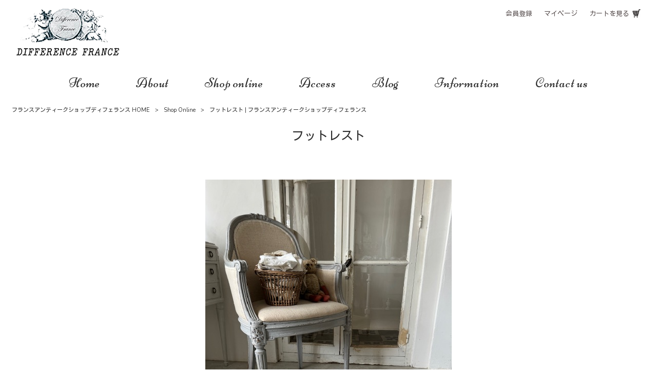

--- FILE ---
content_type: text/html; charset=UTF-8
request_url: https://difference-web.com/products/chair-j-21/
body_size: 59994
content:
<!DOCTYPE html>
<html dir="ltr" lang="ja" prefix="og: https://ogp.me/ns#">
<head>
<meta charset="UTF-8">
<meta name="viewport" content="width=device-width,initial-scale=1">

<link rel="stylesheet" type="text/css" media="all" href='//difference-web.com/struct/wp-content/cache/wpfc-minified/lc20yju0/bth1c.css'>
<link rel="stylesheet" type="text/css" media="all" href='//difference-web.com/struct/wp-content/cache/wpfc-minified/k10mgiph/bth1c.css'>
<link rel="stylesheet" type="text/css" media="all" href='//difference-web.com/struct/wp-content/cache/wpfc-minified/309b10gr/bth1c.css'>
<link rel="pingback" href="https://difference-web.com/struct/xmlrpc.php">
<link href='https://fonts.googleapis.com/css?family=Oswald:400' rel='stylesheet' type='text/css'>
<!--[if lt IE 9]>
<script src="https://difference-web.com/struct/wp-content/themes/mrp04/js/html5.js"></script>
<script src="https://difference-web.com/struct/wp-content/themes/mrp04/js/css3-mediaqueries.js"></script>
<![endif]-->
<style>
#wpadminbar #wp-admin-bar-wccp_free_top_button .ab-icon:before {
	content: "\f160";
	color: #02CA02;
	top: 3px;
}
#wpadminbar #wp-admin-bar-wccp_free_top_button .ab-icon {
	transform: rotate(45deg);
}
</style>
	<style>img:is([sizes="auto" i], [sizes^="auto," i]) { contain-intrinsic-size: 3000px 1500px }</style>
	
		<!-- All in One SEO 4.9.3 - aioseo.com -->
		<title>フットレスト | フランスアンティークショップディフェランス</title>
	<meta name="robots" content="max-image-preview:large" />
	<link rel="canonical" href="https://difference-web.com/products/chair-j-21/" />
	<meta name="generator" content="All in One SEO (AIOSEO) 4.9.3" />
		<meta property="og:locale" content="ja_JP" />
		<meta property="og:site_name" content="フランスアンティークショップディフェランス |" />
		<meta property="og:type" content="article" />
		<meta property="og:title" content="フットレスト | フランスアンティークショップディフェランス" />
		<meta property="og:url" content="https://difference-web.com/products/chair-j-21/" />
		<meta property="article:published_time" content="2024-03-02T04:18:32+00:00" />
		<meta property="article:modified_time" content="2024-03-02T04:18:32+00:00" />
		<meta name="twitter:card" content="summary_large_image" />
		<meta name="twitter:title" content="フットレスト | フランスアンティークショップディフェランス" />
		<script type="application/ld+json" class="aioseo-schema">
			{"@context":"https:\/\/schema.org","@graph":[{"@type":"BreadcrumbList","@id":"https:\/\/difference-web.com\/products\/chair-j-21\/#breadcrumblist","itemListElement":[{"@type":"ListItem","@id":"https:\/\/difference-web.com#listItem","position":1,"name":"Home","item":"https:\/\/difference-web.com","nextItem":{"@type":"ListItem","@id":"https:\/\/difference-web.com\/products\/#listItem","name":"\u5546\u54c1\u60c5\u5831"}},{"@type":"ListItem","@id":"https:\/\/difference-web.com\/products\/#listItem","position":2,"name":"\u5546\u54c1\u60c5\u5831","item":"https:\/\/difference-web.com\/products\/","nextItem":{"@type":"ListItem","@id":"https:\/\/difference-web.com\/products_cat\/new\/#listItem","name":"\u65b0\u5165\u8377\u30a2\u30a4\u30c6\u30e0"},"previousItem":{"@type":"ListItem","@id":"https:\/\/difference-web.com#listItem","name":"Home"}},{"@type":"ListItem","@id":"https:\/\/difference-web.com\/products_cat\/new\/#listItem","position":3,"name":"\u65b0\u5165\u8377\u30a2\u30a4\u30c6\u30e0","item":"https:\/\/difference-web.com\/products_cat\/new\/","nextItem":{"@type":"ListItem","@id":"https:\/\/difference-web.com\/products\/chair-j-21\/#listItem","name":"\u30d5\u30c3\u30c8\u30ec\u30b9\u30c8"},"previousItem":{"@type":"ListItem","@id":"https:\/\/difference-web.com\/products\/#listItem","name":"\u5546\u54c1\u60c5\u5831"}},{"@type":"ListItem","@id":"https:\/\/difference-web.com\/products\/chair-j-21\/#listItem","position":4,"name":"\u30d5\u30c3\u30c8\u30ec\u30b9\u30c8","previousItem":{"@type":"ListItem","@id":"https:\/\/difference-web.com\/products_cat\/new\/#listItem","name":"\u65b0\u5165\u8377\u30a2\u30a4\u30c6\u30e0"}}]},{"@type":"Organization","@id":"https:\/\/difference-web.com\/#organization","name":"\u30d5\u30e9\u30f3\u30b9\u30a2\u30f3\u30c6\u30a3\u30fc\u30af\u30b7\u30e7\u30c3\u30d7\u30c7\u30a3\u30d5\u30a7\u30e9\u30f3\u30b9","url":"https:\/\/difference-web.com\/"},{"@type":"WebPage","@id":"https:\/\/difference-web.com\/products\/chair-j-21\/#webpage","url":"https:\/\/difference-web.com\/products\/chair-j-21\/","name":"\u30d5\u30c3\u30c8\u30ec\u30b9\u30c8 | \u30d5\u30e9\u30f3\u30b9\u30a2\u30f3\u30c6\u30a3\u30fc\u30af\u30b7\u30e7\u30c3\u30d7\u30c7\u30a3\u30d5\u30a7\u30e9\u30f3\u30b9","inLanguage":"ja","isPartOf":{"@id":"https:\/\/difference-web.com\/#website"},"breadcrumb":{"@id":"https:\/\/difference-web.com\/products\/chair-j-21\/#breadcrumblist"},"datePublished":"2024-03-02T13:18:32+09:00","dateModified":"2024-03-02T13:18:32+09:00"},{"@type":"WebSite","@id":"https:\/\/difference-web.com\/#website","url":"https:\/\/difference-web.com\/","name":"\u30d5\u30e9\u30f3\u30b9\u30a2\u30f3\u30c6\u30a3\u30fc\u30af\u30b7\u30e7\u30c3\u30d7\u30c7\u30a3\u30d5\u30a7\u30e9\u30f3\u30b9","inLanguage":"ja","publisher":{"@id":"https:\/\/difference-web.com\/#organization"}}]}
		</script>
		<!-- All in One SEO -->

<link rel='dns-prefetch' href='//www.google.com' />
		<!-- This site uses the Google Analytics by MonsterInsights plugin v9.11.1 - Using Analytics tracking - https://www.monsterinsights.com/ -->
							<script src="//www.googletagmanager.com/gtag/js?id=G-XSHQG8Y10R"  data-cfasync="false" data-wpfc-render="false" type="text/javascript" async></script>
			<script data-cfasync="false" data-wpfc-render="false" type="text/javascript">
				var mi_version = '9.11.1';
				var mi_track_user = true;
				var mi_no_track_reason = '';
								var MonsterInsightsDefaultLocations = {"page_location":"https:\/\/difference-web.com\/products\/chair-j-21\/"};
								if ( typeof MonsterInsightsPrivacyGuardFilter === 'function' ) {
					var MonsterInsightsLocations = (typeof MonsterInsightsExcludeQuery === 'object') ? MonsterInsightsPrivacyGuardFilter( MonsterInsightsExcludeQuery ) : MonsterInsightsPrivacyGuardFilter( MonsterInsightsDefaultLocations );
				} else {
					var MonsterInsightsLocations = (typeof MonsterInsightsExcludeQuery === 'object') ? MonsterInsightsExcludeQuery : MonsterInsightsDefaultLocations;
				}

								var disableStrs = [
										'ga-disable-G-XSHQG8Y10R',
									];

				/* Function to detect opted out users */
				function __gtagTrackerIsOptedOut() {
					for (var index = 0; index < disableStrs.length; index++) {
						if (document.cookie.indexOf(disableStrs[index] + '=true') > -1) {
							return true;
						}
					}

					return false;
				}

				/* Disable tracking if the opt-out cookie exists. */
				if (__gtagTrackerIsOptedOut()) {
					for (var index = 0; index < disableStrs.length; index++) {
						window[disableStrs[index]] = true;
					}
				}

				/* Opt-out function */
				function __gtagTrackerOptout() {
					for (var index = 0; index < disableStrs.length; index++) {
						document.cookie = disableStrs[index] + '=true; expires=Thu, 31 Dec 2099 23:59:59 UTC; path=/';
						window[disableStrs[index]] = true;
					}
				}

				if ('undefined' === typeof gaOptout) {
					function gaOptout() {
						__gtagTrackerOptout();
					}
				}
								window.dataLayer = window.dataLayer || [];

				window.MonsterInsightsDualTracker = {
					helpers: {},
					trackers: {},
				};
				if (mi_track_user) {
					function __gtagDataLayer() {
						dataLayer.push(arguments);
					}

					function __gtagTracker(type, name, parameters) {
						if (!parameters) {
							parameters = {};
						}

						if (parameters.send_to) {
							__gtagDataLayer.apply(null, arguments);
							return;
						}

						if (type === 'event') {
														parameters.send_to = monsterinsights_frontend.v4_id;
							var hookName = name;
							if (typeof parameters['event_category'] !== 'undefined') {
								hookName = parameters['event_category'] + ':' + name;
							}

							if (typeof MonsterInsightsDualTracker.trackers[hookName] !== 'undefined') {
								MonsterInsightsDualTracker.trackers[hookName](parameters);
							} else {
								__gtagDataLayer('event', name, parameters);
							}
							
						} else {
							__gtagDataLayer.apply(null, arguments);
						}
					}

					__gtagTracker('js', new Date());
					__gtagTracker('set', {
						'developer_id.dZGIzZG': true,
											});
					if ( MonsterInsightsLocations.page_location ) {
						__gtagTracker('set', MonsterInsightsLocations);
					}
										__gtagTracker('config', 'G-XSHQG8Y10R', {"forceSSL":"true","link_attribution":"true"} );
										window.gtag = __gtagTracker;										(function () {
						/* https://developers.google.com/analytics/devguides/collection/analyticsjs/ */
						/* ga and __gaTracker compatibility shim. */
						var noopfn = function () {
							return null;
						};
						var newtracker = function () {
							return new Tracker();
						};
						var Tracker = function () {
							return null;
						};
						var p = Tracker.prototype;
						p.get = noopfn;
						p.set = noopfn;
						p.send = function () {
							var args = Array.prototype.slice.call(arguments);
							args.unshift('send');
							__gaTracker.apply(null, args);
						};
						var __gaTracker = function () {
							var len = arguments.length;
							if (len === 0) {
								return;
							}
							var f = arguments[len - 1];
							if (typeof f !== 'object' || f === null || typeof f.hitCallback !== 'function') {
								if ('send' === arguments[0]) {
									var hitConverted, hitObject = false, action;
									if ('event' === arguments[1]) {
										if ('undefined' !== typeof arguments[3]) {
											hitObject = {
												'eventAction': arguments[3],
												'eventCategory': arguments[2],
												'eventLabel': arguments[4],
												'value': arguments[5] ? arguments[5] : 1,
											}
										}
									}
									if ('pageview' === arguments[1]) {
										if ('undefined' !== typeof arguments[2]) {
											hitObject = {
												'eventAction': 'page_view',
												'page_path': arguments[2],
											}
										}
									}
									if (typeof arguments[2] === 'object') {
										hitObject = arguments[2];
									}
									if (typeof arguments[5] === 'object') {
										Object.assign(hitObject, arguments[5]);
									}
									if ('undefined' !== typeof arguments[1].hitType) {
										hitObject = arguments[1];
										if ('pageview' === hitObject.hitType) {
											hitObject.eventAction = 'page_view';
										}
									}
									if (hitObject) {
										action = 'timing' === arguments[1].hitType ? 'timing_complete' : hitObject.eventAction;
										hitConverted = mapArgs(hitObject);
										__gtagTracker('event', action, hitConverted);
									}
								}
								return;
							}

							function mapArgs(args) {
								var arg, hit = {};
								var gaMap = {
									'eventCategory': 'event_category',
									'eventAction': 'event_action',
									'eventLabel': 'event_label',
									'eventValue': 'event_value',
									'nonInteraction': 'non_interaction',
									'timingCategory': 'event_category',
									'timingVar': 'name',
									'timingValue': 'value',
									'timingLabel': 'event_label',
									'page': 'page_path',
									'location': 'page_location',
									'title': 'page_title',
									'referrer' : 'page_referrer',
								};
								for (arg in args) {
																		if (!(!args.hasOwnProperty(arg) || !gaMap.hasOwnProperty(arg))) {
										hit[gaMap[arg]] = args[arg];
									} else {
										hit[arg] = args[arg];
									}
								}
								return hit;
							}

							try {
								f.hitCallback();
							} catch (ex) {
							}
						};
						__gaTracker.create = newtracker;
						__gaTracker.getByName = newtracker;
						__gaTracker.getAll = function () {
							return [];
						};
						__gaTracker.remove = noopfn;
						__gaTracker.loaded = true;
						window['__gaTracker'] = __gaTracker;
					})();
									} else {
										console.log("");
					(function () {
						function __gtagTracker() {
							return null;
						}

						window['__gtagTracker'] = __gtagTracker;
						window['gtag'] = __gtagTracker;
					})();
									}
			</script>
							<!-- / Google Analytics by MonsterInsights -->
		<script type="text/javascript">
/* <![CDATA[ */
window._wpemojiSettings = {"baseUrl":"https:\/\/s.w.org\/images\/core\/emoji\/16.0.1\/72x72\/","ext":".png","svgUrl":"https:\/\/s.w.org\/images\/core\/emoji\/16.0.1\/svg\/","svgExt":".svg","source":{"concatemoji":"https:\/\/difference-web.com\/struct\/wp-includes\/js\/wp-emoji-release.min.js"}};
/*! This file is auto-generated */
!function(s,n){var o,i,e;function c(e){try{var t={supportTests:e,timestamp:(new Date).valueOf()};sessionStorage.setItem(o,JSON.stringify(t))}catch(e){}}function p(e,t,n){e.clearRect(0,0,e.canvas.width,e.canvas.height),e.fillText(t,0,0);var t=new Uint32Array(e.getImageData(0,0,e.canvas.width,e.canvas.height).data),a=(e.clearRect(0,0,e.canvas.width,e.canvas.height),e.fillText(n,0,0),new Uint32Array(e.getImageData(0,0,e.canvas.width,e.canvas.height).data));return t.every(function(e,t){return e===a[t]})}function u(e,t){e.clearRect(0,0,e.canvas.width,e.canvas.height),e.fillText(t,0,0);for(var n=e.getImageData(16,16,1,1),a=0;a<n.data.length;a++)if(0!==n.data[a])return!1;return!0}function f(e,t,n,a){switch(t){case"flag":return n(e,"\ud83c\udff3\ufe0f\u200d\u26a7\ufe0f","\ud83c\udff3\ufe0f\u200b\u26a7\ufe0f")?!1:!n(e,"\ud83c\udde8\ud83c\uddf6","\ud83c\udde8\u200b\ud83c\uddf6")&&!n(e,"\ud83c\udff4\udb40\udc67\udb40\udc62\udb40\udc65\udb40\udc6e\udb40\udc67\udb40\udc7f","\ud83c\udff4\u200b\udb40\udc67\u200b\udb40\udc62\u200b\udb40\udc65\u200b\udb40\udc6e\u200b\udb40\udc67\u200b\udb40\udc7f");case"emoji":return!a(e,"\ud83e\udedf")}return!1}function g(e,t,n,a){var r="undefined"!=typeof WorkerGlobalScope&&self instanceof WorkerGlobalScope?new OffscreenCanvas(300,150):s.createElement("canvas"),o=r.getContext("2d",{willReadFrequently:!0}),i=(o.textBaseline="top",o.font="600 32px Arial",{});return e.forEach(function(e){i[e]=t(o,e,n,a)}),i}function t(e){var t=s.createElement("script");t.src=e,t.defer=!0,s.head.appendChild(t)}"undefined"!=typeof Promise&&(o="wpEmojiSettingsSupports",i=["flag","emoji"],n.supports={everything:!0,everythingExceptFlag:!0},e=new Promise(function(e){s.addEventListener("DOMContentLoaded",e,{once:!0})}),new Promise(function(t){var n=function(){try{var e=JSON.parse(sessionStorage.getItem(o));if("object"==typeof e&&"number"==typeof e.timestamp&&(new Date).valueOf()<e.timestamp+604800&&"object"==typeof e.supportTests)return e.supportTests}catch(e){}return null}();if(!n){if("undefined"!=typeof Worker&&"undefined"!=typeof OffscreenCanvas&&"undefined"!=typeof URL&&URL.createObjectURL&&"undefined"!=typeof Blob)try{var e="postMessage("+g.toString()+"("+[JSON.stringify(i),f.toString(),p.toString(),u.toString()].join(",")+"));",a=new Blob([e],{type:"text/javascript"}),r=new Worker(URL.createObjectURL(a),{name:"wpTestEmojiSupports"});return void(r.onmessage=function(e){c(n=e.data),r.terminate(),t(n)})}catch(e){}c(n=g(i,f,p,u))}t(n)}).then(function(e){for(var t in e)n.supports[t]=e[t],n.supports.everything=n.supports.everything&&n.supports[t],"flag"!==t&&(n.supports.everythingExceptFlag=n.supports.everythingExceptFlag&&n.supports[t]);n.supports.everythingExceptFlag=n.supports.everythingExceptFlag&&!n.supports.flag,n.DOMReady=!1,n.readyCallback=function(){n.DOMReady=!0}}).then(function(){return e}).then(function(){var e;n.supports.everything||(n.readyCallback(),(e=n.source||{}).concatemoji?t(e.concatemoji):e.wpemoji&&e.twemoji&&(t(e.twemoji),t(e.wpemoji)))}))}((window,document),window._wpemojiSettings);
/* ]]> */
</script>
<link rel='stylesheet' id='sbi_styles-css' href='//difference-web.com/struct/wp-content/cache/wpfc-minified/qvfa0o1b/bth1c.css' type='text/css' media='all' />
<style id='wp-emoji-styles-inline-css' type='text/css'>

	img.wp-smiley, img.emoji {
		display: inline !important;
		border: none !important;
		box-shadow: none !important;
		height: 1em !important;
		width: 1em !important;
		margin: 0 0.07em !important;
		vertical-align: -0.1em !important;
		background: none !important;
		padding: 0 !important;
	}
</style>
<link rel='stylesheet' id='wp-block-library-css' href='//difference-web.com/struct/wp-content/cache/wpfc-minified/8w2otqk4/bth1c.css' type='text/css' media='all' />
<style id='classic-theme-styles-inline-css' type='text/css'>
/*! This file is auto-generated */
.wp-block-button__link{color:#fff;background-color:#32373c;border-radius:9999px;box-shadow:none;text-decoration:none;padding:calc(.667em + 2px) calc(1.333em + 2px);font-size:1.125em}.wp-block-file__button{background:#32373c;color:#fff;text-decoration:none}
</style>
<link rel='stylesheet' id='aioseo/css/src/vue/standalone/blocks/table-of-contents/global.scss-css' href='//difference-web.com/struct/wp-content/cache/wpfc-minified/lw2j0l7e/4oktu.css' type='text/css' media='all' />
<style id='global-styles-inline-css' type='text/css'>
:root{--wp--preset--aspect-ratio--square: 1;--wp--preset--aspect-ratio--4-3: 4/3;--wp--preset--aspect-ratio--3-4: 3/4;--wp--preset--aspect-ratio--3-2: 3/2;--wp--preset--aspect-ratio--2-3: 2/3;--wp--preset--aspect-ratio--16-9: 16/9;--wp--preset--aspect-ratio--9-16: 9/16;--wp--preset--color--black: #000000;--wp--preset--color--cyan-bluish-gray: #abb8c3;--wp--preset--color--white: #ffffff;--wp--preset--color--pale-pink: #f78da7;--wp--preset--color--vivid-red: #cf2e2e;--wp--preset--color--luminous-vivid-orange: #ff6900;--wp--preset--color--luminous-vivid-amber: #fcb900;--wp--preset--color--light-green-cyan: #7bdcb5;--wp--preset--color--vivid-green-cyan: #00d084;--wp--preset--color--pale-cyan-blue: #8ed1fc;--wp--preset--color--vivid-cyan-blue: #0693e3;--wp--preset--color--vivid-purple: #9b51e0;--wp--preset--gradient--vivid-cyan-blue-to-vivid-purple: linear-gradient(135deg,rgba(6,147,227,1) 0%,rgb(155,81,224) 100%);--wp--preset--gradient--light-green-cyan-to-vivid-green-cyan: linear-gradient(135deg,rgb(122,220,180) 0%,rgb(0,208,130) 100%);--wp--preset--gradient--luminous-vivid-amber-to-luminous-vivid-orange: linear-gradient(135deg,rgba(252,185,0,1) 0%,rgba(255,105,0,1) 100%);--wp--preset--gradient--luminous-vivid-orange-to-vivid-red: linear-gradient(135deg,rgba(255,105,0,1) 0%,rgb(207,46,46) 100%);--wp--preset--gradient--very-light-gray-to-cyan-bluish-gray: linear-gradient(135deg,rgb(238,238,238) 0%,rgb(169,184,195) 100%);--wp--preset--gradient--cool-to-warm-spectrum: linear-gradient(135deg,rgb(74,234,220) 0%,rgb(151,120,209) 20%,rgb(207,42,186) 40%,rgb(238,44,130) 60%,rgb(251,105,98) 80%,rgb(254,248,76) 100%);--wp--preset--gradient--blush-light-purple: linear-gradient(135deg,rgb(255,206,236) 0%,rgb(152,150,240) 100%);--wp--preset--gradient--blush-bordeaux: linear-gradient(135deg,rgb(254,205,165) 0%,rgb(254,45,45) 50%,rgb(107,0,62) 100%);--wp--preset--gradient--luminous-dusk: linear-gradient(135deg,rgb(255,203,112) 0%,rgb(199,81,192) 50%,rgb(65,88,208) 100%);--wp--preset--gradient--pale-ocean: linear-gradient(135deg,rgb(255,245,203) 0%,rgb(182,227,212) 50%,rgb(51,167,181) 100%);--wp--preset--gradient--electric-grass: linear-gradient(135deg,rgb(202,248,128) 0%,rgb(113,206,126) 100%);--wp--preset--gradient--midnight: linear-gradient(135deg,rgb(2,3,129) 0%,rgb(40,116,252) 100%);--wp--preset--font-size--small: 13px;--wp--preset--font-size--medium: 20px;--wp--preset--font-size--large: 36px;--wp--preset--font-size--x-large: 42px;--wp--preset--spacing--20: 0.44rem;--wp--preset--spacing--30: 0.67rem;--wp--preset--spacing--40: 1rem;--wp--preset--spacing--50: 1.5rem;--wp--preset--spacing--60: 2.25rem;--wp--preset--spacing--70: 3.38rem;--wp--preset--spacing--80: 5.06rem;--wp--preset--shadow--natural: 6px 6px 9px rgba(0, 0, 0, 0.2);--wp--preset--shadow--deep: 12px 12px 50px rgba(0, 0, 0, 0.4);--wp--preset--shadow--sharp: 6px 6px 0px rgba(0, 0, 0, 0.2);--wp--preset--shadow--outlined: 6px 6px 0px -3px rgba(255, 255, 255, 1), 6px 6px rgba(0, 0, 0, 1);--wp--preset--shadow--crisp: 6px 6px 0px rgba(0, 0, 0, 1);}:where(.is-layout-flex){gap: 0.5em;}:where(.is-layout-grid){gap: 0.5em;}body .is-layout-flex{display: flex;}.is-layout-flex{flex-wrap: wrap;align-items: center;}.is-layout-flex > :is(*, div){margin: 0;}body .is-layout-grid{display: grid;}.is-layout-grid > :is(*, div){margin: 0;}:where(.wp-block-columns.is-layout-flex){gap: 2em;}:where(.wp-block-columns.is-layout-grid){gap: 2em;}:where(.wp-block-post-template.is-layout-flex){gap: 1.25em;}:where(.wp-block-post-template.is-layout-grid){gap: 1.25em;}.has-black-color{color: var(--wp--preset--color--black) !important;}.has-cyan-bluish-gray-color{color: var(--wp--preset--color--cyan-bluish-gray) !important;}.has-white-color{color: var(--wp--preset--color--white) !important;}.has-pale-pink-color{color: var(--wp--preset--color--pale-pink) !important;}.has-vivid-red-color{color: var(--wp--preset--color--vivid-red) !important;}.has-luminous-vivid-orange-color{color: var(--wp--preset--color--luminous-vivid-orange) !important;}.has-luminous-vivid-amber-color{color: var(--wp--preset--color--luminous-vivid-amber) !important;}.has-light-green-cyan-color{color: var(--wp--preset--color--light-green-cyan) !important;}.has-vivid-green-cyan-color{color: var(--wp--preset--color--vivid-green-cyan) !important;}.has-pale-cyan-blue-color{color: var(--wp--preset--color--pale-cyan-blue) !important;}.has-vivid-cyan-blue-color{color: var(--wp--preset--color--vivid-cyan-blue) !important;}.has-vivid-purple-color{color: var(--wp--preset--color--vivid-purple) !important;}.has-black-background-color{background-color: var(--wp--preset--color--black) !important;}.has-cyan-bluish-gray-background-color{background-color: var(--wp--preset--color--cyan-bluish-gray) !important;}.has-white-background-color{background-color: var(--wp--preset--color--white) !important;}.has-pale-pink-background-color{background-color: var(--wp--preset--color--pale-pink) !important;}.has-vivid-red-background-color{background-color: var(--wp--preset--color--vivid-red) !important;}.has-luminous-vivid-orange-background-color{background-color: var(--wp--preset--color--luminous-vivid-orange) !important;}.has-luminous-vivid-amber-background-color{background-color: var(--wp--preset--color--luminous-vivid-amber) !important;}.has-light-green-cyan-background-color{background-color: var(--wp--preset--color--light-green-cyan) !important;}.has-vivid-green-cyan-background-color{background-color: var(--wp--preset--color--vivid-green-cyan) !important;}.has-pale-cyan-blue-background-color{background-color: var(--wp--preset--color--pale-cyan-blue) !important;}.has-vivid-cyan-blue-background-color{background-color: var(--wp--preset--color--vivid-cyan-blue) !important;}.has-vivid-purple-background-color{background-color: var(--wp--preset--color--vivid-purple) !important;}.has-black-border-color{border-color: var(--wp--preset--color--black) !important;}.has-cyan-bluish-gray-border-color{border-color: var(--wp--preset--color--cyan-bluish-gray) !important;}.has-white-border-color{border-color: var(--wp--preset--color--white) !important;}.has-pale-pink-border-color{border-color: var(--wp--preset--color--pale-pink) !important;}.has-vivid-red-border-color{border-color: var(--wp--preset--color--vivid-red) !important;}.has-luminous-vivid-orange-border-color{border-color: var(--wp--preset--color--luminous-vivid-orange) !important;}.has-luminous-vivid-amber-border-color{border-color: var(--wp--preset--color--luminous-vivid-amber) !important;}.has-light-green-cyan-border-color{border-color: var(--wp--preset--color--light-green-cyan) !important;}.has-vivid-green-cyan-border-color{border-color: var(--wp--preset--color--vivid-green-cyan) !important;}.has-pale-cyan-blue-border-color{border-color: var(--wp--preset--color--pale-cyan-blue) !important;}.has-vivid-cyan-blue-border-color{border-color: var(--wp--preset--color--vivid-cyan-blue) !important;}.has-vivid-purple-border-color{border-color: var(--wp--preset--color--vivid-purple) !important;}.has-vivid-cyan-blue-to-vivid-purple-gradient-background{background: var(--wp--preset--gradient--vivid-cyan-blue-to-vivid-purple) !important;}.has-light-green-cyan-to-vivid-green-cyan-gradient-background{background: var(--wp--preset--gradient--light-green-cyan-to-vivid-green-cyan) !important;}.has-luminous-vivid-amber-to-luminous-vivid-orange-gradient-background{background: var(--wp--preset--gradient--luminous-vivid-amber-to-luminous-vivid-orange) !important;}.has-luminous-vivid-orange-to-vivid-red-gradient-background{background: var(--wp--preset--gradient--luminous-vivid-orange-to-vivid-red) !important;}.has-very-light-gray-to-cyan-bluish-gray-gradient-background{background: var(--wp--preset--gradient--very-light-gray-to-cyan-bluish-gray) !important;}.has-cool-to-warm-spectrum-gradient-background{background: var(--wp--preset--gradient--cool-to-warm-spectrum) !important;}.has-blush-light-purple-gradient-background{background: var(--wp--preset--gradient--blush-light-purple) !important;}.has-blush-bordeaux-gradient-background{background: var(--wp--preset--gradient--blush-bordeaux) !important;}.has-luminous-dusk-gradient-background{background: var(--wp--preset--gradient--luminous-dusk) !important;}.has-pale-ocean-gradient-background{background: var(--wp--preset--gradient--pale-ocean) !important;}.has-electric-grass-gradient-background{background: var(--wp--preset--gradient--electric-grass) !important;}.has-midnight-gradient-background{background: var(--wp--preset--gradient--midnight) !important;}.has-small-font-size{font-size: var(--wp--preset--font-size--small) !important;}.has-medium-font-size{font-size: var(--wp--preset--font-size--medium) !important;}.has-large-font-size{font-size: var(--wp--preset--font-size--large) !important;}.has-x-large-font-size{font-size: var(--wp--preset--font-size--x-large) !important;}
:where(.wp-block-post-template.is-layout-flex){gap: 1.25em;}:where(.wp-block-post-template.is-layout-grid){gap: 1.25em;}
:where(.wp-block-columns.is-layout-flex){gap: 2em;}:where(.wp-block-columns.is-layout-grid){gap: 2em;}
:root :where(.wp-block-pullquote){font-size: 1.5em;line-height: 1.6;}
</style>
<link rel='stylesheet' id='contact-form-7-css' href='//difference-web.com/struct/wp-content/cache/wpfc-minified/2xzwyv2p/bth1c.css' type='text/css' media='all' />
<style id='contact-form-7-inline-css' type='text/css'>
.wpcf7 .wpcf7-recaptcha iframe {margin-bottom: 0;}.wpcf7 .wpcf7-recaptcha[data-align="center"] > div {margin: 0 auto;}.wpcf7 .wpcf7-recaptcha[data-align="right"] > div {margin: 0 0 0 auto;}
</style>
<link rel='stylesheet' id='scroll-top-css-css' href='//difference-web.com/struct/wp-content/cache/wpfc-minified/lz0ubq5e/bth1c.css' type='text/css' media='all' />
<link rel='stylesheet' id='wc-shortcodes-style-css' href='//difference-web.com/struct/wp-content/cache/wpfc-minified/1023fzcc/bth1c.css' type='text/css' media='all' />
<link rel='stylesheet' id='morph-child-style-css' href='//difference-web.com/struct/wp-content/cache/wpfc-minified/k2onc1gz/bth1c.css' type='text/css' media='all' />
<link rel='stylesheet' id='wp-members-css' href='//difference-web.com/struct/wp-content/cache/wpfc-minified/mlfzv6xh/bth1c.css' type='text/css' media='all' />
<link rel='stylesheet' id='iajcf-frontend-css' href='//difference-web.com/struct/wp-content/cache/wpfc-minified/q50z3631/bth1c.css' type='text/css' media='all' />
<link rel='stylesheet' id='slb_core-css' href='//difference-web.com/struct/wp-content/cache/wpfc-minified/1s82ae1o/c3qfo.css' type='text/css' media='all' />
<link rel='stylesheet' id='wp-pagenavi-css' href='//difference-web.com/struct/wp-content/cache/wpfc-minified/kb6h6y88/bth1c.css' type='text/css' media='all' />
<link rel='stylesheet' id='cart-system-css' href='//difference-web.com/struct/wp-content/cache/wpfc-minified/ft7u5i5j/bth1c.css' type='text/css' media='all' />
<link rel='stylesheet' id='wordpresscanvas-font-awesome-css' href='//difference-web.com/struct/wp-content/cache/wpfc-minified/1pu82rt8/bth1c.css' type='text/css' media='all' />
<!--n2css--><!--n2js--><script type="text/javascript" src="https://difference-web.com/struct/wp-includes/js/jquery/jquery.min.js" id="jquery-core-js"></script>
<script type="text/javascript" src="https://difference-web.com/struct/wp-includes/js/jquery/jquery-migrate.min.js" id="jquery-migrate-js"></script>
<script type="text/javascript" src="https://difference-web.com/struct/wp-content/plugins/google-analytics-for-wordpress/assets/js/frontend-gtag.min.js" id="monsterinsights-frontend-script-js" async="async" data-wp-strategy="async"></script>
<script data-cfasync="false" data-wpfc-render="false" type="text/javascript" id='monsterinsights-frontend-script-js-extra'>/* <![CDATA[ */
var monsterinsights_frontend = {"js_events_tracking":"true","download_extensions":"doc,pdf,ppt,zip,xls,docx,pptx,xlsx","inbound_paths":"[]","home_url":"https:\/\/difference-web.com","hash_tracking":"false","v4_id":"G-XSHQG8Y10R"};/* ]]> */
</script>
<script type="text/javascript" id="cart-system-js-extra">
/* <![CDATA[ */
var vcs_config = {"ver":"1.2","post_types":["products"],"dir":"\/home\/difference-web\/www\/struct\/wp-content\/themes\/mrp04-child\/cart-system","url":"https:\/\/difference-web.com\/struct\/wp-content\/themes\/mrp04-child\/cart-system","ajax_url":"https:\/\/difference-web.com\/struct\/wp-admin\/admin-ajax.php","shopping_slug":"\/order-form\/","shopping_form_id":"351","ses_lifetime":"86400","ses_name":"vcs_cart_items","price_field":"price","thumb_field":"photo","thumb_type":"gallery","status_field":"status","stock_field":"stock","use_shipping":"","shipping":"1000","shipping_free_line":"100000","include_tax":"","tax":"1.1","item_count_max":"20","current_user_id":"0"};
/* ]]> */
</script>
<script type="text/javascript" src="https://difference-web.com/struct/wp-content/themes/mrp04-child/cart-system/js/cart.js?amp;v=1.2" id="cart-system-js"></script>
<link rel="https://api.w.org/" href="https://difference-web.com/wp-json/" /><link rel="alternate" title="JSON" type="application/json" href="https://difference-web.com/wp-json/wp/v2/products/15098" /><link rel="alternate" title="oEmbed (JSON)" type="application/json+oembed" href="https://difference-web.com/wp-json/oembed/1.0/embed?url=https%3A%2F%2Fdifference-web.com%2Fproducts%2Fchair-j-21%2F" />
<link rel="alternate" title="oEmbed (XML)" type="text/xml+oembed" href="https://difference-web.com/wp-json/oembed/1.0/embed?url=https%3A%2F%2Fdifference-web.com%2Fproducts%2Fchair-j-21%2F&#038;format=xml" />
<!-- Scroll To Top -->
<style id="scrolltop-custom-style">
		#scrollUp {border-radius:3px;opacity:0.7;bottom:20px;right:20px;background:#000000;;}
		#scrollUp:hover{opacity:1;}
        .top-icon{stroke:#ffffff;}
        
		
		</style>
<!-- End Scroll Top - https://wordpress.org/plugins/scroll-top/ -->
<script id="wpcp_disable_selection" type="text/javascript">
var image_save_msg='You are not allowed to save images!';
	var no_menu_msg='Context Menu disabled!';
	var smessage = "Content is protected !!";

function disableEnterKey(e)
{
	var elemtype = e.target.tagName;
	
	elemtype = elemtype.toUpperCase();
	
	if (elemtype == "TEXT" || elemtype == "TEXTAREA" || elemtype == "INPUT" || elemtype == "PASSWORD" || elemtype == "SELECT" || elemtype == "OPTION" || elemtype == "EMBED")
	{
		elemtype = 'TEXT';
	}
	
	if (e.ctrlKey){
     var key;
     if(window.event)
          key = window.event.keyCode;     //IE
     else
          key = e.which;     //firefox (97)
    //if (key != 17) alert(key);
     if (elemtype!= 'TEXT' && (key == 97 || key == 65 || key == 67 || key == 99 || key == 88 || key == 120 || key == 26 || key == 85  || key == 86 || key == 83 || key == 43 || key == 73))
     {
		if(wccp_free_iscontenteditable(e)) return true;
		show_wpcp_message('You are not allowed to copy content or view source');
		return false;
     }else
     	return true;
     }
}


/*For contenteditable tags*/
function wccp_free_iscontenteditable(e)
{
	var e = e || window.event; // also there is no e.target property in IE. instead IE uses window.event.srcElement
  	
	var target = e.target || e.srcElement;

	var elemtype = e.target.nodeName;
	
	elemtype = elemtype.toUpperCase();
	
	var iscontenteditable = "false";
		
	if(typeof target.getAttribute!="undefined" ) iscontenteditable = target.getAttribute("contenteditable"); // Return true or false as string
	
	var iscontenteditable2 = false;
	
	if(typeof target.isContentEditable!="undefined" ) iscontenteditable2 = target.isContentEditable; // Return true or false as boolean

	if(target.parentElement.isContentEditable) iscontenteditable2 = true;
	
	if (iscontenteditable == "true" || iscontenteditable2 == true)
	{
		if(typeof target.style!="undefined" ) target.style.cursor = "text";
		
		return true;
	}
}

////////////////////////////////////
function disable_copy(e)
{	
	var e = e || window.event; // also there is no e.target property in IE. instead IE uses window.event.srcElement
	
	var elemtype = e.target.tagName;
	
	elemtype = elemtype.toUpperCase();
	
	if (elemtype == "TEXT" || elemtype == "TEXTAREA" || elemtype == "INPUT" || elemtype == "PASSWORD" || elemtype == "SELECT" || elemtype == "OPTION" || elemtype == "EMBED")
	{
		elemtype = 'TEXT';
	}
	
	if(wccp_free_iscontenteditable(e)) return true;
	
	var isSafari = /Safari/.test(navigator.userAgent) && /Apple Computer/.test(navigator.vendor);
	
	var checker_IMG = '';
	if (elemtype == "IMG" && checker_IMG == 'checked' && e.detail >= 2) {show_wpcp_message(alertMsg_IMG);return false;}
	if (elemtype != "TEXT")
	{
		if (smessage !== "" && e.detail == 2)
			show_wpcp_message(smessage);
		
		if (isSafari)
			return true;
		else
			return false;
	}	
}

//////////////////////////////////////////
function disable_copy_ie()
{
	var e = e || window.event;
	var elemtype = window.event.srcElement.nodeName;
	elemtype = elemtype.toUpperCase();
	if(wccp_free_iscontenteditable(e)) return true;
	if (elemtype == "IMG") {show_wpcp_message(alertMsg_IMG);return false;}
	if (elemtype != "TEXT" && elemtype != "TEXTAREA" && elemtype != "INPUT" && elemtype != "PASSWORD" && elemtype != "SELECT" && elemtype != "OPTION" && elemtype != "EMBED")
	{
		return false;
	}
}	
function reEnable()
{
	return true;
}
document.onkeydown = disableEnterKey;
document.onselectstart = disable_copy_ie;
if(navigator.userAgent.indexOf('MSIE')==-1)
{
	document.onmousedown = disable_copy;
	document.onclick = reEnable;
}
function disableSelection(target)
{
    //For IE This code will work
    if (typeof target.onselectstart!="undefined")
    target.onselectstart = disable_copy_ie;
    
    //For Firefox This code will work
    else if (typeof target.style.MozUserSelect!="undefined")
    {target.style.MozUserSelect="none";}
    
    //All other  (ie: Opera) This code will work
    else
    target.onmousedown=function(){return false}
    target.style.cursor = "default";
}
//Calling the JS function directly just after body load
window.onload = function(){disableSelection(document.body);};

//////////////////special for safari Start////////////////
var onlongtouch;
var timer;
var touchduration = 1000; //length of time we want the user to touch before we do something

var elemtype = "";
function touchstart(e) {
	var e = e || window.event;
  // also there is no e.target property in IE.
  // instead IE uses window.event.srcElement
  	var target = e.target || e.srcElement;
	
	elemtype = window.event.srcElement.nodeName;
	
	elemtype = elemtype.toUpperCase();
	
	if(!wccp_pro_is_passive()) e.preventDefault();
	if (!timer) {
		timer = setTimeout(onlongtouch, touchduration);
	}
}

function touchend() {
    //stops short touches from firing the event
    if (timer) {
        clearTimeout(timer);
        timer = null;
    }
	onlongtouch();
}

onlongtouch = function(e) { //this will clear the current selection if anything selected
	
	if (elemtype != "TEXT" && elemtype != "TEXTAREA" && elemtype != "INPUT" && elemtype != "PASSWORD" && elemtype != "SELECT" && elemtype != "EMBED" && elemtype != "OPTION")	
	{
		if (window.getSelection) {
			if (window.getSelection().empty) {  // Chrome
			window.getSelection().empty();
			} else if (window.getSelection().removeAllRanges) {  // Firefox
			window.getSelection().removeAllRanges();
			}
		} else if (document.selection) {  // IE?
			document.selection.empty();
		}
		return false;
	}
};

document.addEventListener("DOMContentLoaded", function(event) { 
    window.addEventListener("touchstart", touchstart, false);
    window.addEventListener("touchend", touchend, false);
});

function wccp_pro_is_passive() {

  var cold = false,
  hike = function() {};

  try {
	  const object1 = {};
  var aid = Object.defineProperty(object1, 'passive', {
  get() {cold = true}
  });
  window.addEventListener('test', hike, aid);
  window.removeEventListener('test', hike, aid);
  } catch (e) {}

  return cold;
}
/*special for safari End*/
</script>
<script id="wpcp_disable_Right_Click" type="text/javascript">
document.ondragstart = function() { return false;}
	function nocontext(e) {
	   return false;
	}
	document.oncontextmenu = nocontext;
</script>
<style>
.unselectable
{
-moz-user-select:none;
-webkit-user-select:none;
cursor: default;
}
html
{
-webkit-touch-callout: none;
-webkit-user-select: none;
-khtml-user-select: none;
-moz-user-select: none;
-ms-user-select: none;
user-select: none;
-webkit-tap-highlight-color: rgba(0,0,0,0);
}
</style>
<script id="wpcp_css_disable_selection" type="text/javascript">
var e = document.getElementsByTagName('body')[0];
if(e)
{
	e.setAttribute('unselectable',"on");
}
</script>
<link rel="icon" href="https://difference-web.com/struct/wp-content/uploads/favicon.jpg" sizes="32x32" />
<link rel="icon" href="https://difference-web.com/struct/wp-content/uploads/favicon.jpg" sizes="192x192" />
<link rel="apple-touch-icon" href="https://difference-web.com/struct/wp-content/uploads/favicon.jpg" />
<meta name="msapplication-TileImage" content="https://difference-web.com/struct/wp-content/uploads/favicon.jpg" />
<script src="https://difference-web.com/struct/wp-content/themes/mrp04/js/jquery-1.9.0.min.js"></script><script src="https://difference-web.com/struct/wp-content/themes/mrp04/js/nav-accord.js"></script>
<script src="https://difference-web.com/struct/wp-content/themes/mrp04/js/smoothscroll.js"></script>
<script src="https://difference-web.com/struct/wp-content/themes/mrp04/js/wow.min.js"></script>
<script src="https://difference-web.com/struct/wp-content/themes/mrp04/js/effect.js"></script>
<script src="https://difference-web.com/struct/wp-content/themes/mrp04/js/css_browser_selector.js"></script>
</head>
<body class="wp-singular products-template-default single single-products postid-15098 wp-theme-mrp04 wp-child-theme-mrp04-child unselectable metaslider-plugin wc-shortcodes-font-awesome-enabled headlogo-nonfix login_false">
<header id="header" role="banner">

	<div class="inner">
		<div id="header-layout">
			<div class="logo"><a href="https://difference-web.com/" title="フランスアンティークショップディフェランス" rel="home">
				<img src="https://difference-web.com/struct/wp-content/uploads/logo.png" alt="フランスアンティークショップディフェランス">				</a></div>
			<div class="header_link">
				<ul>
					<li><a href="/register/">会員登録</a></li>					<li><a href="/my-page/">マイページ</a></li>
					<li><a href="/cart/">カートを見る</a></li>
				</ul>
			</div>
		</div>
	</div>
</header>
<!-- nav -->

<nav id="mainNav" class="site-header">
	<div class="inner"> <a class="menu" id="menu"><span>Menu</span></a>
		<div class="panel nav-effect">
			<ul><li id="menu-item-5" class="menu-item menu-item-type-post_type menu-item-object-page menu-item-home"><a href="https://difference-web.com/"><b>Home</b></a></li>
<li id="menu-item-71" class="menu-item menu-item-type-post_type menu-item-object-page"><a href="https://difference-web.com/aboutus/"><b>About</b></a></li>
<li id="menu-item-899" class="menu-item menu-item-type-custom menu-item-object-custom menu-item-has-children"><a href="#"><b>Shop online</b></a>
<ul class="sub-menu">
	<li id="menu-item-157" class="menu-item menu-item-type-post_type menu-item-object-page"><a href="https://difference-web.com/shoponline/"><b>All item</b>　全商品</a></li>
	<li id="menu-item-119" class="menu-item menu-item-type-taxonomy menu-item-object-products_cat"><a href="https://difference-web.com/products_cat/new/"><b>Nouveautés</b>　新入荷アイテム</a></li>
	<li id="menu-item-120" class="menu-item menu-item-type-taxonomy menu-item-object-products_cat"><a href="https://difference-web.com/products_cat/large/"><b>Grands meubles</b>　大型家具</a></li>
	<li id="menu-item-121" class="menu-item menu-item-type-taxonomy menu-item-object-products_cat"><a href="https://difference-web.com/products_cat/small/"><b>Petits meubles</b>　小型家具</a></li>
	<li id="menu-item-122" class="menu-item menu-item-type-taxonomy menu-item-object-products_cat"><a href="https://difference-web.com/products_cat/chair/"><b>Chaises</b>　イス</a></li>
	<li id="menu-item-123" class="menu-item menu-item-type-taxonomy menu-item-object-products_cat"><a href="https://difference-web.com/products_cat/table/"><b>Tables</b>　テーブル</a></li>
	<li id="menu-item-124" class="menu-item menu-item-type-taxonomy menu-item-object-products_cat"><a href="https://difference-web.com/products_cat/illumination/"><b>Illuminations</b>　照明</a></li>
	<li id="menu-item-125" class="menu-item menu-item-type-taxonomy menu-item-object-products_cat"><a href="https://difference-web.com/products_cat/garden/"><b>Jardin / Portes</b>　ガーデン/門扉</a></li>
	<li id="menu-item-126" class="menu-item menu-item-type-taxonomy menu-item-object-products_cat"><a href="https://difference-web.com/products_cat/kitchen/"><b>Cuisine</b>　キッチン雑貨</a></li>
	<li id="menu-item-127" class="menu-item menu-item-type-taxonomy menu-item-object-products_cat"><a href="https://difference-web.com/products_cat/interior/"><b>Décoration</b>　インテリア雑貨</a></li>
	<li id="menu-item-128" class="menu-item menu-item-type-taxonomy menu-item-object-products_cat"><a href="https://difference-web.com/products_cat/fabric/"><b>Linge</b>　ホームファブリック</a></li>
	<li id="menu-item-129" class="menu-item menu-item-type-taxonomy menu-item-object-products_cat"><a href="https://difference-web.com/products_cat/fashion/"><b>Mode</b>　ファッション</a></li>
	<li id="menu-item-130" class="menu-item menu-item-type-taxonomy menu-item-object-products_cat"><a href="https://difference-web.com/products_cat/select/"><b>Sélection</b>　セレクト</a></li>
</ul>
</li>
<li id="menu-item-72" class="menu-item menu-item-type-post_type menu-item-object-page"><a href="https://difference-web.com/access/"><b>Access</b></a></li>
<li id="menu-item-1134" class="menu-item menu-item-type-custom menu-item-object-custom menu-item-has-children"><a href="/blog/"><b>Blog</b></a>
<ul class="sub-menu">
	<li id="menu-item-2098" class="menu-item menu-item-type-taxonomy menu-item-object-category"><a href="https://difference-web.com/newarrivals/">新入荷</a></li>
	<li id="menu-item-2099" class="menu-item menu-item-type-taxonomy menu-item-object-category"><a href="https://difference-web.com/kakoselect/">カーコの独り言</a></li>
	<li id="menu-item-450" class="menu-item menu-item-type-taxonomy menu-item-object-category"><a href="https://difference-web.com/customersantique/">お客様のアンティーク生活</a></li>
</ul>
</li>
<li id="menu-item-82" class="menu-item menu-item-type-taxonomy menu-item-object-category"><a href="https://difference-web.com/news/"><b>Information</b></a></li>
<li id="menu-item-69" class="menu-item menu-item-type-post_type menu-item-object-page"><a href="https://difference-web.com/contactus/"><b>Contact us</b></a></li>
</ul>		</div>
	</div>
</nav>
<!-- end/nav -->
	 
<!-- breadcrumb -->
<div id="breadcrumb" class="clearfix">
	<ul itemscope itemtype="https://schema.org/BreadcrumbList">
		<li itemprop="itemListElement" itemscope itemtype="https://schema.org/ListItem">
			<a itemprop="item" href="https://difference-web.com/"><span itemprop="name">フランスアンティークショップディフェランス HOME</span></a><meta itemprop="position" content="1" /></li>
		<li>&gt;</li>
		<li itemprop="itemListElement" itemscope itemtype="https://schema.org/ListItem"><a href="/products/"><span itemprop="name">Shop Online</span></a><meta itemprop="position" content="2" /></li>
		<li>&gt;</li>
		<li itemprop="itemListElement" itemscope itemtype="https://schema.org/ListItem"><span itemprop="name">フットレスト | フランスアンティークショップディフェランス</span><meta itemprop="position" content="3" /></li>
	</ul>
</div>
<!-- end/breadcrumb -->
<div id="wrapper">
<div id="content" class="wide">
<!--single-->
																								<section>
		<article id="post-15098" class="content">
		<header>
			<h1 class="title first"><span>
				フットレスト				</span></h1>
		</header>
		<div id="products_detail" class="post">
			<div class="photo_main cen mb">
				<p><br>
				<img src="https://difference-web.com/struct/wp-content/uploads/J-21-french-antique-chair-picture-4.jpg" alt="フットレスト J-21 新入荷アイテム/イス フランスアンティーク Sold out"></p>
			</div>
			<div class="mb">
				<p>1900年代初頭フランスアンティーク<br />
フットレスト<br />
前面装飾木彫り<br />
当時のファブリックのままの雰囲気あるお品です。<br />
ファブリックはシミのある箇所がございます。<br />
あると便利でこんなにかわいいフットレストなら尚更日常に<br />
使いたくなるお品です。<br />
テーブルの上に置いてディスプレイに使われてても素敵です。<br />
メンズライクな空間にもカッコイイ雰囲気で溶けこんでくれます。<br />
size：H19W37D27<br />
<br />
</p>
			</div>
			<table class="tbl">
				<tr>
					<th>品番</th>
					<td>J-21</td>
				</tr>
				<tr>
					<th>個数</th>
					<td><b>0</b></td>
				</tr>
				<tr>
					<th>販売価格</th>
					<td><b class='sold'>Sold out</b></td>
				</tr>
				<tr>
					<th>送料区分</th>
					<td></td>
				</tr>
			</table>
			<div class="btn cen mb">
				<p><a href="/attention/"><b>＞ 購入の前にご一読ください</b></a></p>
									<div class="linkBtn btn_sold">Sold Out</div>
							
				<div class="box_w2">
					<div class="column2_40">
						<p><a href="/sending/" class="linkBtn btn_white">送料について</a></p>
					</div>
					<div class="column2_60">
						<p><a href="/contactus?product-info=J-21" class="linkBtn btn_white">こちらの商品を問い合わせる</a></p>
					</div>
				</div>
				<p><a href="/cart/" class="linkBtn btn_white">カートを見る</a></p>
			</div>
			<div class="photo">
				<ul id="photo_thumb">
											<li><a href="https://difference-web.com/struct/wp-content/uploads/J-21-french-antique-chair-picture-4.jpg"><img src="https://difference-web.com/struct/wp-content/uploads/J-21-french-antique-chair-picture-4.jpg" alt="" class="colorbox-42"></a></li>
											<li><a href="https://difference-web.com/struct/wp-content/uploads/J-21-french-antique-chair-picture-5.jpg"><img src="https://difference-web.com/struct/wp-content/uploads/J-21-french-antique-chair-picture-5.jpg" alt="" class="colorbox-42"></a></li>
											<li><a href="https://difference-web.com/struct/wp-content/uploads/J-21-french-antique-chair-picture-6.jpg"><img src="https://difference-web.com/struct/wp-content/uploads/J-21-french-antique-chair-picture-6.jpg" alt="" class="colorbox-42"></a></li>
											<li><a href="https://difference-web.com/struct/wp-content/uploads/J-21-french-antique-chair-picture-7.jpg"><img src="https://difference-web.com/struct/wp-content/uploads/J-21-french-antique-chair-picture-7.jpg" alt="" class="colorbox-42"></a></li>
											<li><a href="https://difference-web.com/struct/wp-content/uploads/J-21-french-antique-chair-picture-1.jpg"><img src="https://difference-web.com/struct/wp-content/uploads/J-21-french-antique-chair-picture-1.jpg" alt="" class="colorbox-42"></a></li>
											<li><a href="https://difference-web.com/struct/wp-content/uploads/J-21-french-antique-chair-picture-2.jpg"><img src="https://difference-web.com/struct/wp-content/uploads/J-21-french-antique-chair-picture-2.jpg" alt="" class="colorbox-42"></a></li>
									</ul>
			</div>

			<!-- social -->
						<!-- end/social --> 
		</div>
			</article>
		<div class="pagenav"> <span class="prev">
				</span> <span class="next">
				</span> </div>
	</section>
						</div>
<!-- / content -->
</div>
<!-- / wrapper -->

<footer id="footer">
	<div class="inner">
		
		<div class="footnav">
		<ul><li id="menu-item-74" class="menu-item menu-item-type-post_type menu-item-object-page menu-item-home menu-item-74"><a href="https://difference-web.com/">ホーム</a></li>
<li id="menu-item-75" class="menu-item menu-item-type-taxonomy menu-item-object-category menu-item-75"><a href="https://difference-web.com/news/">お知らせ</a></li>
<li id="menu-item-73" class="menu-item menu-item-type-post_type menu-item-object-page menu-item-73"><a href="https://difference-web.com/tokushou/">特定商取引法に基づく表記</a></li>
<li id="menu-item-1123" class="menu-item menu-item-type-post_type menu-item-object-page menu-item-1123"><a href="https://difference-web.com/attention/">購入の前にお読みください</a></li>
<li id="menu-item-1124" class="menu-item menu-item-type-post_type menu-item-object-page menu-item-1124"><a href="https://difference-web.com/sending/">送料・店頭引取について</a></li>
<li id="menu-item-35" class="menu-item menu-item-type-post_type menu-item-object-page menu-item-35"><a href="https://difference-web.com/privacy/">プライバシーポリシー</a></li>
<li id="menu-item-34" class="menu-item menu-item-type-post_type menu-item-object-page menu-item-34"><a href="https://difference-web.com/sitemap/">サイトマップ</a></li>
</ul>				<div id="socialicon">
			<ul>
				<li><a href="https://www.instagram.com/difference.france/" target="_blank"><i class="fa fa-instagram fa-2x" aria-hidden="true"></i></a></li>
				</ul>
		</div>
				</div>

	</div>
</footer>
<!-- / footer -->
<p id="copyright">Copyright &copy; 2026 フランスアンティークショップディフェランス All rights Reserved.</p>
<script type="speculationrules">
{"prefetch":[{"source":"document","where":{"and":[{"href_matches":"\/*"},{"not":{"href_matches":["\/struct\/wp-*.php","\/struct\/wp-admin\/*","\/struct\/wp-content\/uploads\/*","\/struct\/wp-content\/*","\/struct\/wp-content\/plugins\/*","\/struct\/wp-content\/themes\/mrp04-child\/*","\/struct\/wp-content\/themes\/mrp04\/*","\/*\\?(.+)"]}},{"not":{"selector_matches":"a[rel~=\"nofollow\"]"}},{"not":{"selector_matches":".no-prefetch, .no-prefetch a"}}]},"eagerness":"conservative"}]}
</script>
			<script>
				// Used by Gallery Custom Links to handle tenacious Lightboxes
				//jQuery(document).ready(function () {

					function mgclInit() {
						
						// In jQuery:
						// if (jQuery.fn.off) {
						// 	jQuery('.no-lightbox, .no-lightbox img').off('click'); // jQuery 1.7+
						// }
						// else {
						// 	jQuery('.no-lightbox, .no-lightbox img').unbind('click'); // < jQuery 1.7
						// }

						// 2022/10/24: In Vanilla JS
						var elements = document.querySelectorAll('.no-lightbox, .no-lightbox img');
						for (var i = 0; i < elements.length; i++) {
						 	elements[i].onclick = null;
						}


						// In jQuery:
						//jQuery('a.no-lightbox').click(mgclOnClick);

						// 2022/10/24: In Vanilla JS:
						var elements = document.querySelectorAll('a.no-lightbox');
						for (var i = 0; i < elements.length; i++) {
						 	elements[i].onclick = mgclOnClick;
						}

						// in jQuery:
						// if (jQuery.fn.off) {
						// 	jQuery('a.set-target').off('click'); // jQuery 1.7+
						// }
						// else {
						// 	jQuery('a.set-target').unbind('click'); // < jQuery 1.7
						// }
						// jQuery('a.set-target').click(mgclOnClick);

						// 2022/10/24: In Vanilla JS:
						var elements = document.querySelectorAll('a.set-target');
						for (var i = 0; i < elements.length; i++) {
						 	elements[i].onclick = mgclOnClick;
						}
					}

					function mgclOnClick() {
						if (!this.target || this.target == '' || this.target == '_self')
							window.location = this.href;
						else
							window.open(this.href,this.target);
						return false;
					}

					// From WP Gallery Custom Links
					// Reduce the number of  conflicting lightboxes
					function mgclAddLoadEvent(func) {
						var oldOnload = window.onload;
						if (typeof window.onload != 'function') {
							window.onload = func;
						} else {
							window.onload = function() {
								oldOnload();
								func();
							}
						}
					}

					mgclAddLoadEvent(mgclInit);
					mgclInit();

				//});
			</script>
			<div id="wpcp-error-message" class="msgmsg-box-wpcp hideme"><span>error: </span>Content is protected !!</div>
	<script>
	var timeout_result;
	function show_wpcp_message(smessage)
	{
		if (smessage !== "")
			{
			var smessage_text = '<span>Alert: </span>'+smessage;
			document.getElementById("wpcp-error-message").innerHTML = smessage_text;
			document.getElementById("wpcp-error-message").className = "msgmsg-box-wpcp warning-wpcp showme";
			clearTimeout(timeout_result);
			timeout_result = setTimeout(hide_message, 3000);
			}
	}
	function hide_message()
	{
		document.getElementById("wpcp-error-message").className = "msgmsg-box-wpcp warning-wpcp hideme";
	}
	</script>
		<style>
	@media print {
	body * {display: none !important;}
		body:after {
		content: "You are not allowed to print preview this page, Thank you"; }
	}
	</style>
		<style type="text/css">
	#wpcp-error-message {
	    direction: ltr;
	    text-align: center;
	    transition: opacity 900ms ease 0s;
	    z-index: 99999999;
	}
	.hideme {
    	opacity:0;
    	visibility: hidden;
	}
	.showme {
    	opacity:1;
    	visibility: visible;
	}
	.msgmsg-box-wpcp {
		border:1px solid #f5aca6;
		border-radius: 10px;
		color: #555;
		font-family: Tahoma;
		font-size: 11px;
		margin: 10px;
		padding: 10px 36px;
		position: fixed;
		width: 255px;
		top: 50%;
  		left: 50%;
  		margin-top: -10px;
  		margin-left: -130px;
  		-webkit-box-shadow: 0px 0px 34px 2px rgba(242,191,191,1);
		-moz-box-shadow: 0px 0px 34px 2px rgba(242,191,191,1);
		box-shadow: 0px 0px 34px 2px rgba(242,191,191,1);
	}
	.msgmsg-box-wpcp span {
		font-weight:bold;
		text-transform:uppercase;
	}
		.warning-wpcp {
		background:#ffecec url('https://difference-web.com/struct/wp-content/plugins/wp-content-copy-protector/images/warning.png') no-repeat 10px 50%;
	}
    </style>
<!-- Custom Feeds for Instagram JS -->
<script type="text/javascript">
var sbiajaxurl = "https://difference-web.com/struct/wp-admin/admin-ajax.php";

</script>
<script type="text/javascript" src="https://difference-web.com/struct/wp-includes/js/dist/hooks.min.js" id="wp-hooks-js"></script>
<script type="text/javascript" src="https://difference-web.com/struct/wp-includes/js/dist/i18n.min.js" id="wp-i18n-js"></script>
<script type="text/javascript" id="wp-i18n-js-after">
/* <![CDATA[ */
wp.i18n.setLocaleData( { 'text direction\u0004ltr': [ 'ltr' ] } );
/* ]]> */
</script>
<script type="text/javascript" src="https://difference-web.com/struct/wp-content/plugins/contact-form-7/includes/swv/js/index.js" id="swv-js"></script>
<script type="text/javascript" id="contact-form-7-js-translations">
/* <![CDATA[ */
( function( domain, translations ) {
	var localeData = translations.locale_data[ domain ] || translations.locale_data.messages;
	localeData[""].domain = domain;
	wp.i18n.setLocaleData( localeData, domain );
} )( "contact-form-7", {"translation-revision-date":"2025-11-30 08:12:23+0000","generator":"GlotPress\/4.0.3","domain":"messages","locale_data":{"messages":{"":{"domain":"messages","plural-forms":"nplurals=1; plural=0;","lang":"ja_JP"},"This contact form is placed in the wrong place.":["\u3053\u306e\u30b3\u30f3\u30bf\u30af\u30c8\u30d5\u30a9\u30fc\u30e0\u306f\u9593\u9055\u3063\u305f\u4f4d\u7f6e\u306b\u7f6e\u304b\u308c\u3066\u3044\u307e\u3059\u3002"],"Error:":["\u30a8\u30e9\u30fc:"]}},"comment":{"reference":"includes\/js\/index.js"}} );
/* ]]> */
</script>
<script type="text/javascript" id="contact-form-7-js-before">
/* <![CDATA[ */
var wpcf7 = {
    "api": {
        "root": "https:\/\/difference-web.com\/wp-json\/",
        "namespace": "contact-form-7\/v1"
    }
};
/* ]]> */
</script>
<script type="text/javascript" src="https://difference-web.com/struct/wp-content/plugins/contact-form-7/includes/js/index.js" id="contact-form-7-js"></script>
<script type="text/javascript" async defer src="https://difference-web.com/struct/wp-content/plugins/scroll-top/assets/js/jquery.scrollUp.min.js" id="scroll-top-js-js"></script>
<script type="text/javascript" src="https://difference-web.com/struct/wp-includes/js/imagesloaded.min.js" id="imagesloaded-js"></script>
<script type="text/javascript" src="https://difference-web.com/struct/wp-includes/js/masonry.min.js" id="masonry-js"></script>
<script type="text/javascript" src="https://difference-web.com/struct/wp-includes/js/jquery/jquery.masonry.min.js" id="jquery-masonry-js"></script>
<script type="text/javascript" id="wc-shortcodes-rsvp-js-extra">
/* <![CDATA[ */
var WCShortcodes = {"ajaxurl":"https:\/\/difference-web.com\/struct\/wp-admin\/admin-ajax.php"};
/* ]]> */
</script>
<script type="text/javascript" src="https://difference-web.com/struct/wp-content/plugins/wc-shortcodes/public/assets/js/rsvp.js" id="wc-shortcodes-rsvp-js"></script>
<script type="text/javascript" src="https://difference-web.com/struct/wp-content/themes/mrp04-child/member-system/js/scripts.js?amp;v=1.0.0" id="member-system-scripts-js"></script>
<script type="text/javascript" src="https://difference-web.com/struct/wp-content/plugins/wpcf7-recaptcha/assets/js/wpcf7-recaptcha-controls.js" id="wpcf7-recaptcha-controls-js"></script>
<script type="text/javascript" id="google-recaptcha-js-extra">
/* <![CDATA[ */
var wpcf7iqfix = {"recaptcha_empty":"\u30ed\u30dc\u30c3\u30c8\u3067\u306f\u306a\u3044\u3053\u3068\u3092\u78ba\u8a8d\u3057\u3066\u304f\u3060\u3055\u3044\u3002","response_err":"wpcf7-recaptcha: Could not verify reCaptcha response."};
/* ]]> */
</script>
<script type="text/javascript" src="https://www.google.com/recaptcha/api.js?hl=ja&amp;onload=recaptchaCallback&amp;render=explicit&amp;ver=2.0" id="google-recaptcha-js"></script>
<script type="text/javascript" id="slb_context">/* <![CDATA[ */if ( !!window.jQuery ) {(function($){$(document).ready(function(){if ( !!window.SLB ) { {$.extend(SLB, {"context":["public","user_guest"]});} }})})(jQuery);}/* ]]> */</script>

		<script id="scrolltop-custom-js">
		jQuery(document).ready(function($){
			$(window).load(function() {
				$.scrollUp({
					scrollSpeed: 300,
					animation: 'fade',
					scrollText: '<span class="scroll-top"><svg width="36px" height="36px" viewBox="0 0 24 24" xmlns="http://www.w3.org/2000/svg"><defs><style>.top-icon{fill:none;stroke-linecap:round;stroke-linejoin:bevel;stroke-width:1.5px;}</style></defs><g id="ic-chevron-top"><path class="top-icon" d="M16.78,14.2l-4.11-4.11a1,1,0,0,0-1.41,0l-4,4"/></g></svg></span>',
					scrollDistance: 300,
					scrollTarget: ''
				});
			});
		});
		</script>
<script>
  new WOW().init();
</script>
</body>
</html><!-- WP Fastest Cache file was created in 1.226 seconds, on 2026年1月21日 @ 4:03 AM --><!-- need to refresh to see cached version -->

--- FILE ---
content_type: text/css
request_url: https://difference-web.com/struct/wp-content/cache/wpfc-minified/k10mgiph/bth1c.css
body_size: 27102
content:
@charset "UTF-8";
 @import url("https://fonts.googleapis.com/css?family=Kosugi");
@import url("https://fonts.googleapis.com/css?family=Nunito");
@import url("https://fonts.googleapis.com/css?family=Niconne");
@font-face {
font-family: "mymincho";
src: url(//difference-web.com/struct/wp-content/themes/mrp04/font/mymincho.otf) format('truetype');
}
.mincho {
font-family: "mymincho";
}
body{
line-height: 1.5;
font-family: "Nunito", "Kosugi", "Yu Gothic" , "游ゴシック体" , "YuGothic" , "ヒラギノ角ゴ Pro W3" , "Hiragino Kaku Gothic Pro" , "メイリオ" , Meiryo , "Meiryo UI" , "ＭＳ Ｐゴシック" , "MS PGothic" , sans-serif;font-weight:normal;
font-size:95%;
}
#header .contact .tel{
font-weight:normal;}
#header .add{
font-weight:normal;}
nav#mainNav{
font-family: "Niconne", "Kosugi", "Yu Gothic" , "游ゴシック体" , "YuGothic" , "ヒラギノ角ゴ Pro W3" , "Hiragino Kaku Gothic Pro" , "メイリオ" , Meiryo , "Meiryo UI" , "ＭＳ Ｐゴシック" , "MS PGothic" , sans-serif;font-weight:normal;}
h1.title,
.post h1
{
font-family: "Niconne", "Kosugi", "Yu Gothic" , "游ゴシック体" , "YuGothic" , "ヒラギノ角ゴ Pro W3" , "Hiragino Kaku Gothic Pro" , "メイリオ" , Meiryo , "Meiryo UI" , "ＭＳ Ｐゴシック" , "MS PGothic" , sans-serif;font-weight:normal;}
.post h2,
.post2b h2,
.post4b h2
{
font-weight:normal;}
.post h3
{
} .post .column2_40 {
display: inline-block;
*display: inline;
*zoom: 1;
margin: 5px 0;
width: 40%;
vertical-align: top;
}
.post .column2_40 img {
max-width: 95.5%;
}
.post .column2_60 {
display: inline-block;
*display: inline;
*zoom: 1;
margin: 5px 0;
width: 59.1%;
vertical-align: top;
}
.post .column2_60 img {
max-width: 95.5%;
} .childpost1b .column2_40 {
display: inline-block;
*display: inline;
*zoom: 1;
margin: 10px 0 10px 6px;
width: 39%;
vertical-align: top;
}
.childpost1b .column2_40 img {
max-width: 95.5%;
height: auto;
}
.childpost1b .column2_60 {
display: inline-block;
*display: inline;
*zoom: 1;
margin: 10px 2px 5px 0;
width: 57.8%;
vertical-align: top;
}
.childpost1b .column2_60 img {
max-width: 95.5%;
height: auto;
} @media only screen and (max-width: 750px) {
.childpost1b .column2_40 {
display: inline-block;
width: 100%;
margin: 6px auto 0 auto;
}
.childpost1b .column2_60 {
display: inline-block;
width: 96%;
margin: 0 2% 5px 2%;
}
} @media only screen and (max-width: 640px) {
.post .column2_40 {
display: inline-block;
margin: 5px 0;
width: 100%;
}
.post .column2_60 {
display: inline-block;
margin: 5px 0;
width: 100%;
}
.postlist .ttls {
display: initial;
}
} .newsTitle {
background: inherit;
}
h1.title,
.post h1
{
border:none;
background: none; padding: 6px 10px;
padding-top: 8px;
}
section.widget h2
{
border:none;
background: none; padding: 6px 10px;
padding-top: 8px;
}
.post h3{
padding: 5px 0 3px 8px;
}
.post{
border-top:none;
}
body{
background: rgba(255,255,255,1);
color: #2e2e2e;}
a{
color: #5b5252;}
a:hover,
a:active,
.newsTitle p a:hover
{
color: #2e2e2e;} .fa-phone:before {
color: #adadad;}
#header .bg{
background: rgba(75,45,28,1);
}
#header .bg .inner{
background: none;
}
#header h1,
#header .description{
color: #ffffff;font-size:10px;
}
#header{
background: rgba(255,255,255,1);
}
#header .contact .tel{
color: #cfcfcf;}
#header .contact .tel a{
color: #cfcfcf;}
#header .add{
color: #cfcfcf;}
@media only screen and (max-width:1023px) {
body nav#mainNav {
width: initial;
padding: 0;
}
#header .inner{ }
}   @media print, screen and (min-width: 1024px) {
nav#mainNav ul li.current-menu-item a, nav#mainNav ul li a:hover, nav#mainNav ul li a:active, nav#mainNav ul li.current-menu-parent a
{
background:none;
} nav#mainNav ul li a{
padding: 5px 35px 0px;
}
nav#mainNav ul li:first-child, nav#mainNav ul li{
border: none;
}
nav#mainNav {
background: #000000;
}
nav#mainNav ul li a span, nav#mainNav ul li a b {
font-size: 16px;
}
nav#mainNav ul li a span {
color:#FFFFFF;
font-size: 70%; 
padding-top: 0px;
padding-bottom:0px;
}
nav#mainNav ul li a:hover span{
color: #FF7A79;
}
nav#mainNav ul li.current-menu-item a span{
color: #FF7A79;
}
nav#mainNav ul li.current-menu-parent a span{
color: #FF7A79;
}
nav#mainNav ul li a:active span{
color: #FF7A79;
}
.panel ul li{
height:auto;
margin: 10px 0;
}
.panel ul li a {
color: #FFFFFF;
padding: 0 20px;
}   .panel li:hover ul li ul li:hover > a {
background:none;
opacity:1;
}
.panel ul li:hover ul li {
opacity:1;
}
nav#mainNav ul li li a,  nav#mainNav ul li.current-menu-item li a, nav#mainNav ul li.current-menu-ancestor li a,  nav#mainNav ul li li.current-menu-item a {
background: #e1e5e5;
}
nav#mainNav ul li.current-menu-item li li a, nav#mainNav ul li li.current-menu-item li a nav#mainNav ul li li li.current-menu-item a {
background: #e1e5e5;
}
nav#mainNav ul li.current-menu-item li:last-child li a:hover {
background: #111111;
color: #FF7A79;
}
.panel ul li.current-menu-item a,
.panel ul li a:hover,
.panel ul li a:active,
.panel ul li.current-menu-parent a{
background:none;
opacity:1;
}
}  @media print, screen and (min-width: 1024px) {
nav#mainNav ul li a{
color: #2e2e2e;font-size:17px;
}
nav#mainNav ul li a b{
letter-spacing:0.2em;font-weight:normal;
margin-top:5px;
}
nav#mainNav ul li a span{
color: #2e2e2e;font-weight:normal;
margin-top:1px;
}
nav#mainNav ul li.current-menu-item a b,
nav#mainNav ul li a:hover b,
nav#mainNav ul li a:active b,
nav#mainNav ul li.current-menu-parent a b
{
color: #2e2e2e;}
nav#mainNav ul li.current-menu-item a span,
nav#mainNav ul li a:hover span,
nav#mainNav ul li a:active span,
nav#mainNav ul li.current-menu-parent a span
{
color: #2e2e2e;}
.panel ul li a:hover {
transition: all 0.3s ease-out;
-o-transition: all 0.3s ease-out;
-moz-transition: all 0.3s ease-out;
-webkit-transition: all 0.3s ease-out;
transform: scale(1.2);
-o-transform: scale(1.2);
-moz-transform: scale(1.2);
-webkit-transform: scale(1.2); 
}
#mainNav ul li li a:hover {
-webkit-transform: none;
transform: none;
-webkit-transition: none;
transition: none;
}
nav#mainNav {
background-color: rgba(255,255,255,0.8);
}
}@media print, screen and (min-width: 1024px){
nav#mainNav ul li a span{
font-size:12px;
}
}  @media print, screen and (min-width: 1024px){
.sticky-header nav#mainNav {
background: rgba(255,255,255,1);
}
}  @media print, screen and (min-width: 1024px){  nav#mainNav ul{
letter-spacing: -.4em;
}
nav#mainNav ul li {
float: none;
display: inline-block;
letter-spacing: normal;
left:0em;
}
nav#mainNav ul li li{
left:0;
}
nav div.panel {
float: none;
text-align: center;
}
nav#mainNav ul ul {
width:240px;
}
nav#mainNav ul li ul.sub-menu li a,
nav#mainNav ul li ul.sub-menu li a:hover,
nav#mainNav ul li.current-menu-item ul.sub-menu li a,
nav#mainNav ul li ul.sub-menu li.current-menu-item a {
padding: 11px 15px;
margin-left: 0;
}
nav#mainNav ul li ul li:hover ul {
left: 99%;
} .sticky-header .site-header{
position: fixed !important;
width:100%;
}
.admin-bar.sticky-header .site-header,
.admin-bar.sticky-header .hide-site-header {
top: -95px;
}
.sticky-header .site-header{
top: -125px;
transform: translateY( 125px );
-ms-transform: translateY( 125px );
transition: all 0.8s ease-in-out;
-ms-transition: all 0.8s ease-in-out;
}
body.sticky-header nav#mainNav {
margin-left: 0;
}
#header-layout {
width: 960px;
margin: 0 auto;
}
#header .inner{
width:960px;}
#header .bg .inner{
width:960px;
}
} @media print, screen and (min-width: 1024px){ nav#mainNav ul li li a{
width:240px;
font-size:14px;} nav#mainNav ul li:hover ul {
top: 97%; left:0;
}
nav#mainNav ul li:hover ul li:last-child {
margin-left: 0;
}
nav#mainNav ul li li:first-child{
padding:0;
}
nav#mainNav ul li li{background:none;border-bottom:none;display:block;padding:0;}
nav#mainNav ul li li a,
nav#mainNav ul li.current-menu-item li a,
nav#mainNav ul li.current-menu-ancestor li a,
nav#mainNav ul li li.current-menu-item li a
{
background: rgba(255,255,255,0.8);
color: #2e2e2e;
}
nav#mainNav ul li li a:hover,
nav#mainNav ul li li.current-menu-item a,
nav#mainNav ul li li.current-menu-item li a:hover,
nav#mainNav ul li.current-menu-item li a:hover,
nav#mainNav ul li.current-menu-ancestor li.current-menu-item a,
nav#mainNav ul li.current-menu-ancestor li a:hover
{
border-bottom:none;
background:none;
background: rgba(255,255,255,1);
color: #2e2e2e; }
} @media only screen and (max-width:1023px){
nav#mainNav .inner {
width: 100%;
} nav .panel {
border: none;
}
nav#mainNav a#menu span {
padding-left: 45px;
}
nav#mainNav a.menu {
background: url(//difference-web.com/struct/wp-content/themes/mrp04/images/micon/umicon2.png) no-repeat 6px 8px,rgba(76,67,67,1);
color: #ffffff;border: 1px solid #e6e6e6;background-size: 20px;
box-sizing: border-box;
}
nav#mainNav a.menuOpen {
background: url(//difference-web.com/struct/wp-content/themes/mrp04/images/micon/dmicon2.png) no-repeat 6px 8px,rgba(76,67,67,1);
color: #ffffff;border: 1px solid #e6e6e6;background-size: 20px;
} nav#mainNav ul li a
{
background-color:rgba(255,255,255,1);
color: #2e2e2e;border-bottom: 1px solid #ffffff;}
nav#mainNav ul li a span,
nav#mainNav ul li.current-menu-parent a span
{
color: #2e2e2e;
}
nav#mainNav ul li li a,
nav#mainNav ul li.current-menu-item li a
{
background: rgba(255,255,255,1) url(//difference-web.com/struct/wp-content/themes/mrp04/images/sub1.png) no-repeat 30px 50%;
color: #2e2e2e;border-bottom: 1px solid #ffffff;padding-left: 43px;
}
nav#mainNav ul li li li:last-child a,
nav#mainNav ul li li:last-child li:last-child a,
nav#mainNav ul li li.current-menu-item li:last-child a,
nav#mainNav ul li li.menu-item-object-page li:last-child a,
nav#mainNav ul li li.current-menu-item:last-child li:last-child a,
nav#mainNav ul li.current-menu-item li li:last-child a
{
background: rgba(255,255,255,1) url(//difference-web.com/struct/wp-content/themes/mrp04/images/subLast.png) no-repeat 45px 50%;
color: #2e2e2e;border-bottom: 1px solid #ffffff;padding-left: 58px;
}
nav#mainNav ul li li:last-child a
{
background: rgba(255,255,255,1) url(//difference-web.com/struct/wp-content/themes/mrp04/images/subLast.png) no-repeat 30px 50%;
color: #2e2e2e;border-bottom: 1px solid #ffffff;padding-left: 40px;
}
nav#mainNav ul li li:last-child li a,
nav#mainNav ul li li li a,
nav#mainNav ul li li.current-menu-item:last-child li a,
nav#mainNav ul li li.menu-item-object-page li a,
nav#mainNav ul li.current-menu-ancestor li.current-menu-item li a,
nav#mainNav ul li.current-menu-item li li a
{
background: rgba(255,255,255,1) url(//difference-web.com/struct/wp-content/themes/mrp04/images/sub1.png) no-repeat 45px 50%;
color: #2e2e2e;border-bottom: 1px solid #ffffff;padding-left: 58px;
} nav#mainNav ul li.current-menu-item a,
nav#mainNav ul li a:hover
{
background: rgba(237,237,237,1);
color: #2e2e2e;
}
nav#mainNav ul li a:hover span,
nav#mainNav ul li.current-menu-item a span
{
color: #2e2e2e;
}
nav#mainNav ul li li a:hover,
nav#mainNav ul li.current-menu-item li a:hover,
nav#mainNav ul li li.current-menu-item a
{
background: url(//difference-web.com/struct/wp-content/themes/mrp04/images/sub1.png) no-repeat 30px 50%,rgba(237,237,237,1);
color: #2e2e2e;padding-left: 43px;
}
nav#mainNav ul li li li:last-child a:hover,
nav#mainNav ul li li:last-child li:last-child a:hover,
nav#mainNav ul li.current-menu-item li li:last-child a:hover,
nav#mainNav ul li.current-menu-item li:last-child li:last-child a:hover,
nav#mainNav ul li li.current-menu-item li:last-child a:hover,
nav#mainNav ul li li li.current-menu-item:last-child a,
nav#mainNav ul li li:last-child li.current-menu-item:last-child a,
nav#mainNav ul li li.menu-item-object-page li:last-child a:hover,
nav#mainNav ul li li.menu-item-object-page li.current-menu-item:last-child a
{
background: url(//difference-web.com/struct/wp-content/themes/mrp04/images/subLast.png) no-repeat 45px 50%,rgba(237,237,237,1);
color: #2e2e2e;padding-left: 58px;
}
nav#mainNav ul li li:last-child a:hover,
nav#mainNav ul li.current-menu-item li:last-child a:hover,
nav#mainNav ul li li.current-menu-item:last-child a
{
background: url(//difference-web.com/struct/wp-content/themes/mrp04/images/subLast.png) no-repeat 30px 50%,rgba(237,237,237,1);
color: #2e2e2e;padding-left: 40px;
}
nav#mainNav ul li li:last-child li a:hover,
nav#mainNav ul li li li a:hover,
nav#mainNav ul li.current-menu-item li:last-child li a:hover,
nav#mainNav ul li li.menu-item-object-page li a:hover,
nav#mainNav ul li li.menu-item-object-page li.current-menu-item a,
nav#mainNav ul li li:last-child li.current-menu-item a,
nav#mainNav ul li.current-menu-ancestor li.current-menu-item li a:hover,
nav#mainNav ul li li li.current-menu-item a,
nav#mainNav ul li li li.current-menu-item a:hover
{
background: url(//difference-web.com/struct/wp-content/themes/mrp04/images/sub1.png) no-repeat 45px 50%,rgba(237,237,237,1);
color: #2e2e2e;padding-left: 58px;
}
} #breadcrumb{
background-color: #ffffff;padding:3px;
}
#breadcrumb ul li a,
#breadcrumb ul li{
color: #2e2e2e;}
#header-layout{
padding-bottom:5px;
}
#mainImg{
background: none;
padding-top:0px !important;padding-bottom:30px;margin-bottom:0;
}
@media only screen and (max-width: 640px){
#mainImg{
}
}  .metaslider {
max-width: 960px!important;
}  @media print, screen and (min-width: 1024px){
} h1.title{
margin-top: 0em;
}
h1.title,
.post h1
{
margin-bottom: 10px;
color: #2e2e2e;
text-align:center;
font-weight:bold;
font-size:21px;
text-shadow: none;
} section.widget h2,
section.widgetInfo h2
{
color: #ffffff;
font-size:17px;
text-shadow: none;
}
.post h2,
h2.title,
.post h2 a,
.post2b h2 a,
.post4b h2 a
{
color: #2e2e2e;
font-size:20px;
}
.post2b h2::before,
.post4b h2::before,
.post h2::before
{
background:none;
}
.post h2,
.post2b h2,
.post4b h2,
h2.title
{
border: none;
border-radius:0px;
color: #2e2e2e;
text-shadow: none;
padding-left:8px;
}
h2.title {
background:inherit;
position: relative;
padding:0;
overflow: inherit;
padding-bottom:5px;padding-top:5px;padding-top:5px;
}
h2.title:after {
position: absolute;
content: " ";
display: block;
border-bottom: double 1px rgba(173,173,173,1);
bottom: -1px; visibility: inherit;
width:100%;}
h2.title:before {
position: absolute;
content: " ";
display: block;
border-top: double 1px rgba(173,173,173,1);
top: -1px;
visibility: inherit;
width:100%;}
.post h2 {
background:inherit;
position: relative;
padding:0;
overflow: inherit;
padding-bottom:5px;padding-top:5px;padding-top:5px;
}
.post h2:after {
position: absolute;
content: " ";
display: block;
border-bottom: double 1px rgba(173,173,173,1);
bottom: -1px; visibility: inherit;
width:100%;}
.post h2:before {
position: absolute;
content: " ";
display: block;
border-top: double 1px rgba(173,173,173,1);
top: -1px;
visibility: inherit;
width:100%;}
.post2b h2 {
background:inherit;
position: relative;
padding:0;
overflow: inherit;
padding-bottom:5px;padding-top:5px;padding-top:5px;
}
.post2b h2:after {
position: absolute;
content: " ";
display: block;
border-bottom: double 1px rgba(173,173,173,1);
bottom: -1px; visibility: inherit;
width:100%;}
.post2b h2:before {
position: absolute;
content: " ";
display: block;
border-top: double 1px rgba(173,173,173,1);
top: -1px;
visibility: inherit;
width:100%;}
.post4b h2 {
background:inherit;
position: relative;
padding:0;
overflow: inherit;
padding-bottom:5px;padding-top:5px;padding-top:5px;
}
.post4b h2:after {
position: absolute;
content: " ";
display: block;
border-bottom: double 1px rgba(173,173,173,1);
bottom: -1px; visibility: inherit;
width:100%;}
.post4b h2:before {
position: absolute;
content: " ";
display: block;
border-top: double 1px rgba(173,173,173,1);
top: -1px;
visibility: inherit;
width:100%;}
.post h4{
color: #2e2e2e;}
.post h3{
position:relative;
color: #2e2e2e;
font-size:18px;
border: none;
border-radius:0px;
text-shadow: none;
padding-left:8px;
}
.post h3 {
background:inherit;
position: relative;
padding:0;
overflow: inherit;
padding-bottom:2px;padding-top:2px;}
.post h3:after {
position: absolute;
content: " ";
display: block;
border-bottom: dotted 1px rgba(76,67,67,0.5);
bottom: -1px; visibility: inherit;
width:100%;}
.post h3::before
{
background:none;
}
#pageLinks{
color: #2e2e2e;}
.post h4{
font-weight:bold;
border-left: 4px solid #FF7F00;border-bottom: 1px dashed #FF7F00;}
.newsTitle p a{
color: #2e2e2e;}
.newsTitle{
color: #2e2e2e;
text-shadow: none;
}
section.widget h2	{
background: #D1D1D1;
}
h1.title	{
background: transparent;
}
.post h1	{
background: transparent;
}
.post h1 span{
background: none;
padding-left: 15px;
}
h2.title span{
background: none;
padding-left: 15px;
}
.post h2 span{
background: none;
padding-left: 15px;
}
.post2b h2 span{
background: none;
padding-left: 15px;
}
.post4b h2 span{
background: none;
padding-left: 15px;
}
.post h3 span{
background: none;
padding-left: 15px;
}
.post h2::before,
.post2b h2::before,
.post4b h2::before,
h2.title::before
{
}
.post h3::before
{
}
@media print, screen and (min-width: 1024px){
#breadcrumb ul {
max-width: 960px;
}
#wrapper, .inner {
width: 960px;
padding: 0;
}
#wrapper{
padding-top: 0em;
}
#mainNav .inner {
width: inherit;
}
#content {
width: 710px;
width: 74%;
}
.c1thumbWrap {
width: 730px;
width: 103%;
}
.c1thumbWrap li {
width: 97%;
}
.c1thumbWrap li img {
width: 100%;
}
.c2thumbWrap {
width: 730px;
width: 103%;
}
.c2thumbWrap li {
width: 345px;
width: 47.2%;
}
.c2thumbWrap li img {
width: 100%;
}
.c3thumbWrap {
width: 730px;
width: 103%;
}
.c3thumbWrap li {
width: 223px;
width: 30.5%;
}
.c3thumbWrap li img {
width: 100%;
}
#sidebar {
width: 225px;
width: 23.5%;
}
#banners img {
max-width: 225px;
max-width: 100%;
}
}  .post .time,
.postlist .time,
.post2b .time,
.post4b .time
{
color: #ffffff;background-color: #d1d1d1;    padding: 5px 7px;
}
.post .time a,
.post2b .time a,
.post4b .time a,
.postlist .time a
{
color: #ffffff;
} input[type="submit"],
input[type="reset"],
input[type="button"]
{
background: -moz-linear-gradient(top,
#FEF6F0 0%,
#F3E7D7 100%);
background: -webkit-gradient(linear,
left top,
left bottom,
color-stop(0%,
#FEF6F0),
color-stop(100%,
#F3E7D7));
background: -webkit-linear-gradient(top,
#FEF6F0 0%,
#F3E7D7 100%);
background: -o-linear-gradient(top,
#FEF6F0 0%,
#F3E7D7 100%);
background: -ms-linear-gradient(top,
#FEF6F0 0%,
#F3E7D7 100%);
background: linear-gradient(to bottom,
#FEF6F0 0%,
#F3E7D7 100%);
filter: progid:DXImageTransform.Microsoft.gradient( startColorstr='#FEF6F0',
endColorstr='#F3E7D7',
GradientType=0 );
}
input[type="submit"]:hover,
input[type="reset"]:hover,
input[type="button"]:hover
{
background: -moz-linear-gradient(top,#F3E7D7 0%,#FEF6F0 100%);
background: -webkit-gradient(linear,left top,left bottom,color-stop(0%,#F3E7D7),color-stop(100%,#FEF6F0));
background: -webkit-linear-gradient(top,#F3E7D7 0%,#FEF6F0 100%);
background: -o-linear-gradient(top,#F3E7D7 0%,#FEF6F0 100%);
background: -ms-linear-gradient(top,#F3E7D7 0%,#FEF6F0 100%);
background: linear-gradient(to bottom,#F3E7D7 0%,#FEF6F0 100%);
filter: progid:DXImageTransform.Microsoft.gradient( startColorstr='#F3E7D7',endColorstr='#FEF6F0',GradientType=0 );
} a#scrollUp{
background: #d1d1d1;
} .post li{
border-bottom:none;
} .cat-post-item{
border: none !important;
}
.post{
background-color: rgba(255,255,255,0);
}
.post2b{
background-color: rgba(255,255,255,0);
}
.post4b{
background-color: rgba(255,255,255,0);
}
.childpost1b{
background-color: rgba(255,255,255,0);
}
.postlist{
background-color: rgba(255,255,255,0);
}
.dateLabel{
background-color: rgba(255,255,255,0);
}
.childpost .column2_50 {
background-color: rgba(255,255,255,0);
}
.postlist{
padding-top:1px;
border: none;
}
.post{
border: none;
}
.childpost .column2_50 {
border: none;
}
.childpost1b {
border: none;
}
.post2b{
border: none;
}
.post4b{
border: none;
}  .ctitle{
background: #d1d1d1;
background: -moz-linear-gradient(top,
#d1d1d1 0%,
#a1a1a1 100%);
background: -webkit-gradient(linear,
left top,
left bottom,
color-stop(0%,#d1d1d1),
color-stop(100%,#a1a1a1));
background: -webkit-linear-gradient(top,#d1d1d1 0%,#a1a1a1 100%);
background: -o-linear-gradient(top,#d1d1d1 0%,#a1a1a1 100%);
background: -ms-linear-gradient(top,#d1d1d1 0%,#a1a1a1 100%);
background: linear-gradient(to bottom,#d1d1d1 0%,#a1a1a1 100%);
box-shadow:0 1px 2px #2A2A2A;
behavior: url(//difference-web.com/struct/wp-content/themes/mrp04-child/css/PIE.htc);
}
.ctitle2:before {
background: none repeat scroll 0 0 #FF7F00;
}
.ctitle3{
border-top: 2px solid #FF7F00;
}
.ctitle3:before {
background: none repeat scroll 0 0 #FF7F00;
}
.ctitle4{
border-bottom: 2px dotted #FF7F00;
}
.ctitle4:before {
background: none repeat scroll 0 0 #a1a1a1;
background: -moz-linear-gradient(top,#d1d1d1 0%,#a1a1a1 100%);
background: -webkit-gradient(linear,left top,left bottom,color-stop(0%,#d1d1d1),color-stop(100%,#a1a1a1));
background: -webkit-linear-gradient(top,#d1d1d1 0%,#a1a1a1 100%);
background: -o-linear-gradient(top,#d1d1d1 0%,#a1a1a1 100%);
background: -ms-linear-gradient(top,#d1d1d1 0%,#a1a1a1 100%);
background: linear-gradient(to bottom,#d1d1d1 0%,#a1a1a1 100%);
}
.ctitle7 {
background: url(//difference-web.com/struct/wp-content/themes/mrp04/images/patterns_wh.png) repeat,-webkit-gradient(linear,left top,left bottom,color-stop(1.00,#d1d1d1),color-stop(0.00,#a1a1a1));
background: url(//difference-web.com/struct/wp-content/themes/mrp04/images/patterns_wh.png) repeat,-webkit-linear-gradient(#d1d1d1,#a1a1a1);
background: url(//difference-web.com/struct/wp-content/themes/mrp04/images/patterns_wh.png) repeat,-moz-linear-gradient(#d1d1d1,#a1a1a1);
background: url(//difference-web.com/struct/wp-content/themes/mrp04/images/patterns_wh.png) repeat,-o-linear-gradient(#d1d1d1,#a1a1a1);
background: url(//difference-web.com/struct/wp-content/themes/mrp04/images/patterns_wh.png) repeat,-ms-linear-gradient(#d1d1d1,#a1a1a1);
background: url(//difference-web.com/struct/wp-content/themes/mrp04/images/patterns_wh.png) repeat,linear-gradient(#d1d1d1,#a1a1a1);
} .post table {
border-collapse: collapse;
}
.post table,
.post table th,
.post table td
{
border: 1px solid #d1d1d1;}
.post table th {
color: ##2e2e2e;background-color: #ffffff;}
.post table td {
color: ##2e2e2e;background-color: #ffffff;}
.post table.clear th,
.post table.clear td,
.post table.clear
{
color: #2e2e2e;border: none;
}  .wpcf7-form .must {
background: rgba(212,186,186,1);
}
.post .linkBtn:hover {
background: rgba(33,33,33,1);
}
.post .linkBtn {
background: rgba(46,46,46,1);
} #footer{
background: rgba(255,255,255,1);
-webkit-box-shadow: none;
-moz-box-shadow: none;
box-shadow: none;
border-bottom:none;
}
#footer li a, .footeradd, .footertel{
color: #4c4343;}
#footer li a:hover{
color: #4c4343;
}
#footer .inner {
width: inherit;
text-align:center;
}
#footer ul li {
padding: 5px 0px;
margin: 0 38px; background: none;
position: relative;
}
#footer ul li::before {
background: url(//difference-web.com/struct/wp-content/themes/mrp04/images/arrow.png) no-repeat;
content: "";
position: absolute;
top: 11px;
left: -3px;
width: 8px;
display: block;
height: 7px;
}
#copyright{
color: #4c4343;background: #ffffff;}
.fa-youtube-square:before{
color: #4c4343;
font-size: 35px;
}
.fa-facebook-square:before {
color: #4c4343;
font-size: 35px;
}
.fa-twitter-square:before{
color: #4c4343;
font-size: 35px;
}
.fa-instagram:before{
color: #4c4343;
font-size: 35px;
}
.fa-google-plus-square:before{
color: #4c4343;
font-size: 35px;
}
.SvgLine{
fill:#01b901;
height:35px;
width:30px;
}
#socialicon ul li:before {
background: none;
}
#socialicon ul li {
margin: 0 0px;
} .widget_sp_image img {
height: auto;
}   @media only screen and (max-width: 640px) {
#mainImg div.nivoSlider {
height: 200px;
}
#mainImg div.nivoSlider img {
width: auto !important;
position: absolute !important;
top: 50% !important;
left: 50% !important;
-webkit-transform: translate(-50%, -50%);
-ms-transform: translate(-50%, -50%);
transform: translate(-50%, -50%);
}
}
@media only screen and (max-width: 640px) {
#mainImg div.nivoSlider {
height: 600px;
}
#mainImg div.nivoSlider img {
height: 600px !important;
width: auto !important;
position: absolute !important;
top: 50% !important;
left: 50% !important;
-webkit-transform: translate(-50%, -50%);
-ms-transform: translate(-50%, -50%);
transform: translate(-50%, -50%);
}
}
@media only screen and (max-width: 480px) {
#mainImg div.nivoSlider {
height:555px;
}
#mainImg div.nivoSlider img {
height: 555px !important;
}
}
@media only screen and (max-width: 420px) {
#mainImg div.nivoSlider {
height: 525px;
}
#mainImg div.nivoSlider img {
height: 525px !important;
}
}
@media only screen and (max-width: 380px) {
#mainImg div.nivoSlider {
height: 460px;
}
#mainImg div.nivoSlider img {
height: 460px !important;
}
} section.widget,
.widgetInfo{
background-color: rgba(255,255,255,0);
}
section.widget, .widgetInfo{
border:none;
} .mobile #header{
overflow: visible;
}
.spmenu #menu {
display: inline-block;
width: 35px;
height: 37px;
vertical-align: middle;
position: absolute;
padding: 5px 1px 2px 5px;
top: 50%;
transform: translate(-50%,-50%);
cursor: pointer;
}
.spmenu #menu span, .spmenu #menu span:before, .spmenu #menu span:after {
position: absolute;
height: 3px;
width: 30px;
border-radius: 3px;
background: rgba(46,46,46,0.5);
display: block;
content: '';
cursor: pointer;
transition: all .4s;
}
.spmenu #menu span:before {
bottom: -8px;
}
.spmenu #menu span:after {
bottom: -16px;
}
.spmenu #menu.menuOpen span {
height: 0;
}
.spmenu #menu.menuOpen span:before {
-webkit-transform: translateY(20px) rotate(-45deg);
transform: translateY(20px) rotate(-45deg);
bottom: 9px;
opacity: 1;
}
.spmenu #menu.menuOpen span:after {
-webkit-transform: translateY(-20px) rotate(45deg);
transform: translateY(-20px) rotate(45deg);
bottom: -31px;
}
.spmenu #menu p {
position: absolute;
bottom: 0;
padding: 0;
font-size: 11px;
color: #2e2e2e;}
@media only screen and (min-width: 1024px){
.spmenu #menu{
display: none;
}
}
@media only screen and (max-width: 1023px){
.mobile #header{
position: fixed !important; 
width: 100% !important;
z-index: 10;
top: 0;
}
.mobile #header .inner{
width: 100%;
}
.mobile #header-layout{
padding: 0;
}
body.mobile #header .logo{
width: 100%;
display: table;
margin: 0;
position: relative;
text-align: center;
}
.mobile #header .logo .mark, .mobile #header .logo .spmenu {
display: table-cell !important;
}
.mobile #header .logo .mark {
width:calc( 100% - 50px);
margin: 0;
padding: 5px 0;
text-align: center;
}
.mobile #header .logo img{
max-width: 70%;
max-height: 50px;
vertical-align: middle;
}
.mobile #header .logo .spmenu {
width: 50px;
vertical-align: top;
background:rgba(255,255,255,1);
}
body.mobile nav#mainNav.menuOpen{
overflow: auto;
height: 100%;
max-height: inherit;
position: fixed;
width: 100%;
}
body.mobile{
margin-top: 35px;
}
.mobile #breadcrumb{
margin-top: 85px;
}
.mobile #mainImg{
margin-top: 85px;
}
.admin-bar .mobile #mainImg{
margin-top: 39px;
}
.mobile .page-template-page-nosidebar-fullthumb #thumbImg,
.mobile .page-template-page-nosidebar-fullwidth #thumbImg {
margin-top: 60px;
}
.mobile .page-template-page-nosidebar-fullthumb #breadcrumb,
.mobile .page-template-page-nosidebar-fullwidth #breadcrumb {
margin-top: 0px;
}
}
@media only screen and (max-width: 799px){
.mobile #header .logo {
padding: 0;
}
}